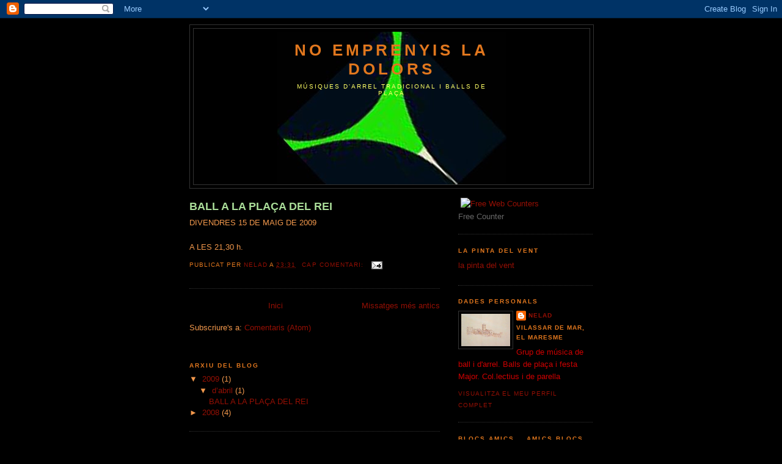

--- FILE ---
content_type: text/html; charset=UTF-8
request_url: https://noemprenyisladolors.blogspot.com/
body_size: 9789
content:
<!DOCTYPE html>
<html dir='ltr' xmlns='http://www.w3.org/1999/xhtml' xmlns:b='http://www.google.com/2005/gml/b' xmlns:data='http://www.google.com/2005/gml/data' xmlns:expr='http://www.google.com/2005/gml/expr'>
<head>
<link href='https://www.blogger.com/static/v1/widgets/2944754296-widget_css_bundle.css' rel='stylesheet' type='text/css'/>
<meta content='text/html; charset=UTF-8' http-equiv='Content-Type'/>
<meta content='blogger' name='generator'/>
<link href='https://noemprenyisladolors.blogspot.com/favicon.ico' rel='icon' type='image/x-icon'/>
<link href='http://noemprenyisladolors.blogspot.com/' rel='canonical'/>
<link rel="alternate" type="application/atom+xml" title="NO EMPRENYIS LA DOLORS - Atom" href="https://noemprenyisladolors.blogspot.com/feeds/posts/default" />
<link rel="alternate" type="application/rss+xml" title="NO EMPRENYIS LA DOLORS - RSS" href="https://noemprenyisladolors.blogspot.com/feeds/posts/default?alt=rss" />
<link rel="service.post" type="application/atom+xml" title="NO EMPRENYIS LA DOLORS - Atom" href="https://www.blogger.com/feeds/6550875948226904675/posts/default" />
<link rel="me" href="https://www.blogger.com/profile/17085605278399447899" />
<!--Can't find substitution for tag [blog.ieCssRetrofitLinks]-->
<meta content='http://noemprenyisladolors.blogspot.com/' property='og:url'/>
<meta content='NO EMPRENYIS LA DOLORS' property='og:title'/>
<meta content='Músiques d&#39;arrel tradicional i balls de plaça' property='og:description'/>
<title>NO EMPRENYIS LA DOLORS</title>
<style id='page-skin-1' type='text/css'><!--
/*
-----------------------------------------------
Blogger Template Style
Name:     Minima Black
Date:     26 Feb 2004
Updated by: Blogger Team
----------------------------------------------- */
/* Use this with templates/template-twocol.html */
body {
background:#000000;
margin:0;
color:#f2984c;
font: x-small "Trebuchet MS", Trebuchet, Verdana, Sans-serif;
font-size/* */:/**/small;
font-size: /**/small;
text-align: center;
}
a:link {
color:#940f04;
text-decoration:none;
}
a:visited {
color:#aa77aa;
text-decoration:none;
}
a:hover {
color:#aadd99;
text-decoration:underline;
}
a img {
border-width:0;
}
/* Header
-----------------------------------------------
*/
#header-wrapper {
width:660px;
margin:0 auto 10px;
border:1px solid #333333;
}
#header-inner {
background-position: center;
margin-left: auto;
margin-right: auto;
}
#header {
margin: 5px;
border: 1px solid #333333;
text-align: center;
color:#e1771e;
}
#header h1 {
margin:5px 5px 0;
padding:15px 20px .25em;
line-height:1.2em;
text-transform:uppercase;
letter-spacing:.2em;
font: normal bold 200% 'Trebuchet MS',Trebuchet,Verdana,Sans-serif;
}
#header a {
color:#e1771e;
text-decoration:none;
}
#header a:hover {
color:#e1771e;
}
#header .description {
margin:0 5px 5px;
padding:0 20px 15px;
max-width:700px;
text-transform:uppercase;
letter-spacing:.2em;
line-height: 1.4em;
font: normal normal 78% 'Trebuchet MS', Trebuchet, Verdana, Sans-serif;
color: #ffff66;
}
#header img {
margin-left: auto;
margin-right: auto;
}
/* Outer-Wrapper
----------------------------------------------- */
#outer-wrapper {
width: 660px;
margin:0 auto;
padding:10px;
text-align:left;
font: normal normal 100% 'Trebuchet MS',Trebuchet,Verdana,Sans-serif;
}
#main-wrapper {
width: 410px;
float: left;
word-wrap: break-word; /* fix for long text breaking sidebar float in IE */
overflow: hidden;     /* fix for long non-text content breaking IE sidebar float */
}
#sidebar-wrapper {
width: 220px;
float: right;
word-wrap: break-word; /* fix for long text breaking sidebar float in IE */
overflow: hidden;     /* fix for long non-text content breaking IE sidebar float */
}
/* Headings
----------------------------------------------- */
h2 {
margin:1.5em 0 .75em;
font:normal bold 78% 'Trebuchet MS',Trebuchet,Arial,Verdana,Sans-serif;
line-height: 1.4em;
text-transform:uppercase;
letter-spacing:.2em;
color:#e1771e;
}
/* Posts
-----------------------------------------------
*/
h2.date-header {
margin:1.5em 0 .5em;
}
.post {
margin:.5em 0 1.5em;
border-bottom:1px dotted #333333;
padding-bottom:1.5em;
}
.post h3 {
margin:.25em 0 0;
padding:0 0 4px;
font-size:140%;
font-weight:normal;
line-height:1.4em;
color:#aadd99;
}
.post h3 a, .post h3 a:visited, .post h3 strong {
display:block;
text-decoration:none;
color:#aadd99;
font-weight:bold;
}
.post h3 strong, .post h3 a:hover {
color:#f2984c;
}
.post-body {
margin:0 0 .75em;
line-height:1.6em;
}
.post-body blockquote {
line-height:1.3em;
}
.post-footer {
margin: .75em 0;
color:#e1771e;
text-transform:uppercase;
letter-spacing:.1em;
font: normal normal 78% 'Trebuchet MS', Trebuchet, Arial, Verdana, Sans-serif;
line-height: 1.4em;
}
.comment-link {
margin-left:.6em;
}
.post img, table.tr-caption-container {
padding:4px;
border:1px solid #333333;
}
.tr-caption-container img {
border: none;
padding: 0;
}
.post blockquote {
margin:1em 20px;
}
.post blockquote p {
margin:.75em 0;
}
/* Comments
----------------------------------------------- */
#comments h4 {
margin:1em 0;
font-weight: bold;
line-height: 1.4em;
text-transform:uppercase;
letter-spacing:.2em;
color: #e1771e;
}
#comments-block {
margin:1em 0 1.5em;
line-height:1.6em;
}
#comments-block .comment-author {
margin:.5em 0;
}
#comments-block .comment-body {
margin:.25em 0 0;
}
#comments-block .comment-footer {
margin:-.25em 0 2em;
line-height: 1.4em;
text-transform:uppercase;
letter-spacing:.1em;
}
#comments-block .comment-body p {
margin:0 0 .75em;
}
.deleted-comment {
font-style:italic;
color:gray;
}
.feed-links {
clear: both;
line-height: 2.5em;
}
#blog-pager-newer-link {
float: left;
}
#blog-pager-older-link {
float: right;
}
#blog-pager {
text-align: center;
}
/* Sidebar Content
----------------------------------------------- */
.sidebar {
color: #cc0000;
line-height: 1.5em;
}
.sidebar ul {
list-style:none;
margin:0 0 0;
padding:0 0 0;
}
.sidebar li {
margin:0;
padding-top:0;
padding-right:0;
padding-bottom:.25em;
padding-left:15px;
text-indent:-15px;
line-height:1.5em;
}
.sidebar .widget, .main .widget {
border-bottom:1px dotted #333333;
margin:0 0 1.5em;
padding:0 0 1.5em;
}
.main .Blog {
border-bottom-width: 0;
}
/* Profile
----------------------------------------------- */
.profile-img {
float: left;
margin-top: 0;
margin-right: 5px;
margin-bottom: 5px;
margin-left: 0;
padding: 4px;
border: 1px solid #333333;
}
.profile-data {
margin:0;
text-transform:uppercase;
letter-spacing:.1em;
font: normal normal 78% 'Trebuchet MS', Trebuchet, Arial, Verdana, Sans-serif;
color: #e1771e;
font-weight: bold;
line-height: 1.6em;
}
.profile-datablock {
margin:.5em 0 .5em;
}
.profile-textblock {
margin: 0.5em 0;
line-height: 1.6em;
}
.profile-link {
font: normal normal 78% 'Trebuchet MS', Trebuchet, Arial, Verdana, Sans-serif;
text-transform: uppercase;
letter-spacing: .1em;
}
/* Footer
----------------------------------------------- */
#footer {
width:660px;
clear:both;
margin:0 auto;
padding-top:15px;
line-height: 1.6em;
text-transform:uppercase;
letter-spacing:.1em;
text-align: center;
}

--></style>
<link href='https://www.blogger.com/dyn-css/authorization.css?targetBlogID=6550875948226904675&amp;zx=4cd09d18-5339-41a2-b5c3-ba8d7bbed8f5' media='none' onload='if(media!=&#39;all&#39;)media=&#39;all&#39;' rel='stylesheet'/><noscript><link href='https://www.blogger.com/dyn-css/authorization.css?targetBlogID=6550875948226904675&amp;zx=4cd09d18-5339-41a2-b5c3-ba8d7bbed8f5' rel='stylesheet'/></noscript>
<meta name='google-adsense-platform-account' content='ca-host-pub-1556223355139109'/>
<meta name='google-adsense-platform-domain' content='blogspot.com'/>

</head>
<body>
<div class='navbar section' id='navbar'><div class='widget Navbar' data-version='1' id='Navbar1'><script type="text/javascript">
    function setAttributeOnload(object, attribute, val) {
      if(window.addEventListener) {
        window.addEventListener('load',
          function(){ object[attribute] = val; }, false);
      } else {
        window.attachEvent('onload', function(){ object[attribute] = val; });
      }
    }
  </script>
<div id="navbar-iframe-container"></div>
<script type="text/javascript" src="https://apis.google.com/js/platform.js"></script>
<script type="text/javascript">
      gapi.load("gapi.iframes:gapi.iframes.style.bubble", function() {
        if (gapi.iframes && gapi.iframes.getContext) {
          gapi.iframes.getContext().openChild({
              url: 'https://www.blogger.com/navbar/6550875948226904675?origin\x3dhttps://noemprenyisladolors.blogspot.com',
              where: document.getElementById("navbar-iframe-container"),
              id: "navbar-iframe"
          });
        }
      });
    </script><script type="text/javascript">
(function() {
var script = document.createElement('script');
script.type = 'text/javascript';
script.src = '//pagead2.googlesyndication.com/pagead/js/google_top_exp.js';
var head = document.getElementsByTagName('head')[0];
if (head) {
head.appendChild(script);
}})();
</script>
</div></div>
<div id='outer-wrapper'><div id='wrap2'>
<!-- skip links for text browsers -->
<span id='skiplinks' style='display:none;'>
<a href='#main'>skip to main </a> |
      <a href='#sidebar'>skip to sidebar</a>
</span>
<div id='header-wrapper'>
<div class='header section' id='header'><div class='widget Header' data-version='1' id='Header1'>
<div id='header-inner' style='background-image: url("https://blogger.googleusercontent.com/img/b/R29vZ2xl/AVvXsEjobMx53mzUAySZhYw8muAh37D8u7E51EtICuFCsrBfG4CNL2zkdBGxAFvEutAYIi56uhna1R0bsEH4obJpNIPv1hfLNfQKOmEQQURTD-irlT7yk5q9gm8rt3heByR0j-WNBlXuxJZeka6R/s1600-r/logolapinta.jpg"); background-position: left; width: 375px; min-height: 250px; _height: 250px; background-repeat: no-repeat; '>
<div class='titlewrapper' style='background: transparent'>
<h1 class='title' style='background: transparent; border-width: 0px'>
NO EMPRENYIS LA DOLORS
</h1>
</div>
<div class='descriptionwrapper'>
<p class='description'><span>Músiques d'arrel tradicional i balls de plaça</span></p>
</div>
</div>
</div></div>
</div>
<div id='content-wrapper'>
<div id='crosscol-wrapper' style='text-align:center'>
<div class='crosscol no-items section' id='crosscol'></div>
</div>
<div id='main-wrapper'>
<div class='main section' id='main'><div class='widget Blog' data-version='1' id='Blog1'>
<div class='blog-posts hfeed'>

          <div class="date-outer">
        

          <div class="date-posts">
        
<div class='post-outer'>
<div class='post hentry uncustomized-post-template' itemprop='blogPost' itemscope='itemscope' itemtype='http://schema.org/BlogPosting'>
<meta content='6550875948226904675' itemprop='blogId'/>
<meta content='1329376943429196749' itemprop='postId'/>
<a name='1329376943429196749'></a>
<h3 class='post-title entry-title' itemprop='name'>
<a href='https://noemprenyisladolors.blogspot.com/2009/04/ball-la-placa-del-rei.html'>BALL A LA PLAÇA DEL REI</a>
</h3>
<div class='post-header'>
<div class='post-header-line-1'></div>
</div>
<div class='post-body entry-content' id='post-body-1329376943429196749' itemprop='description articleBody'>
DIVENDRES 15 DE MAIG DE 2009<br /><br />A LES 21,30 h.
<div style='clear: both;'></div>
</div>
<div class='post-footer'>
<div class='post-footer-line post-footer-line-1'>
<span class='post-author vcard'>
Publicat per
<span class='fn' itemprop='author' itemscope='itemscope' itemtype='http://schema.org/Person'>
<meta content='https://www.blogger.com/profile/17085605278399447899' itemprop='url'/>
<a class='g-profile' href='https://www.blogger.com/profile/17085605278399447899' rel='author' title='author profile'>
<span itemprop='name'>nelAd</span>
</a>
</span>
</span>
<span class='post-timestamp'>
a
<meta content='http://noemprenyisladolors.blogspot.com/2009/04/ball-la-placa-del-rei.html' itemprop='url'/>
<a class='timestamp-link' href='https://noemprenyisladolors.blogspot.com/2009/04/ball-la-placa-del-rei.html' rel='bookmark' title='permanent link'><abbr class='published' itemprop='datePublished' title='2009-04-10T23:31:00+02:00'>23:31</abbr></a>
</span>
<span class='post-comment-link'>
<a class='comment-link' href='https://www.blogger.com/comment/fullpage/post/6550875948226904675/1329376943429196749' onclick=''>
Cap comentari:
  </a>
</span>
<span class='post-icons'>
<span class='item-action'>
<a href='https://www.blogger.com/email-post/6550875948226904675/1329376943429196749' title='Enviar missatge per correu electrònic'>
<img alt='' class='icon-action' height='13' src='https://resources.blogblog.com/img/icon18_email.gif' width='18'/>
</a>
</span>
<span class='item-control blog-admin pid-1128494222'>
<a href='https://www.blogger.com/post-edit.g?blogID=6550875948226904675&postID=1329376943429196749&from=pencil' title='Modificar el missatge'>
<img alt='' class='icon-action' height='18' src='https://resources.blogblog.com/img/icon18_edit_allbkg.gif' width='18'/>
</a>
</span>
</span>
<div class='post-share-buttons goog-inline-block'>
</div>
</div>
<div class='post-footer-line post-footer-line-2'>
<span class='post-labels'>
</span>
</div>
<div class='post-footer-line post-footer-line-3'>
<span class='post-location'>
</span>
</div>
</div>
</div>
</div>

        </div></div>
      
</div>
<div class='blog-pager' id='blog-pager'>
<span id='blog-pager-older-link'>
<a class='blog-pager-older-link' href='https://noemprenyisladolors.blogspot.com/search?updated-max=2009-04-10T23:31:00%2B02:00&amp;max-results=1' id='Blog1_blog-pager-older-link' title='Missatges més antics'>Missatges més antics</a>
</span>
<a class='home-link' href='https://noemprenyisladolors.blogspot.com/'>Inici</a>
</div>
<div class='clear'></div>
<div class='blog-feeds'>
<div class='feed-links'>
Subscriure's a:
<a class='feed-link' href='https://noemprenyisladolors.blogspot.com/feeds/posts/default' target='_blank' type='application/atom+xml'>Comentaris (Atom)</a>
</div>
</div>
</div><div class='widget BlogArchive' data-version='1' id='BlogArchive1'>
<h2>Arxiu del blog</h2>
<div class='widget-content'>
<div id='ArchiveList'>
<div id='BlogArchive1_ArchiveList'>
<ul class='hierarchy'>
<li class='archivedate expanded'>
<a class='toggle' href='javascript:void(0)'>
<span class='zippy toggle-open'>

        &#9660;&#160;
      
</span>
</a>
<a class='post-count-link' href='https://noemprenyisladolors.blogspot.com/2009/'>
2009
</a>
<span class='post-count' dir='ltr'>(1)</span>
<ul class='hierarchy'>
<li class='archivedate expanded'>
<a class='toggle' href='javascript:void(0)'>
<span class='zippy toggle-open'>

        &#9660;&#160;
      
</span>
</a>
<a class='post-count-link' href='https://noemprenyisladolors.blogspot.com/2009/04/'>
d&#8217;abril
</a>
<span class='post-count' dir='ltr'>(1)</span>
<ul class='posts'>
<li><a href='https://noemprenyisladolors.blogspot.com/2009/04/ball-la-placa-del-rei.html'>BALL A LA PLAÇA DEL REI</a></li>
</ul>
</li>
</ul>
</li>
</ul>
<ul class='hierarchy'>
<li class='archivedate collapsed'>
<a class='toggle' href='javascript:void(0)'>
<span class='zippy'>

        &#9658;&#160;
      
</span>
</a>
<a class='post-count-link' href='https://noemprenyisladolors.blogspot.com/2008/'>
2008
</a>
<span class='post-count' dir='ltr'>(4)</span>
<ul class='hierarchy'>
<li class='archivedate collapsed'>
<a class='toggle' href='javascript:void(0)'>
<span class='zippy'>

        &#9658;&#160;
      
</span>
</a>
<a class='post-count-link' href='https://noemprenyisladolors.blogspot.com/2008/05/'>
de maig
</a>
<span class='post-count' dir='ltr'>(4)</span>
</li>
</ul>
</li>
</ul>
</div>
</div>
<div class='clear'></div>
</div>
</div><div class='widget Image' data-version='1' id='Image1'>
<h2>Santa Susanna -Maresme maig  de 2008</h2>
<div class='widget-content'>
<a href='http://www.flickr.com/photos/27200077@N02/sets/72157605345909881/'>
<img alt='Santa Susanna -Maresme maig  de 2008' height='112' id='Image1_img' src='//3.bp.blogspot.com/_Rx0VJ0aHCGY/SDDxpGzoBmI/AAAAAAAAAFE/vLz9I2gqoqU/S220/diverses+036.jpg' width='150'/>
</a>
<br/>
</div>
<div class='clear'></div>
</div><div class='widget Image' data-version='1' id='Image2'>
<h2>Plaça del Rei - Bcn  -         novembre de 2007</h2>
<div class='widget-content'>
<a href='http://www.flickr.com/photos/27200077@N02/sets/72157605341075756/'>
<img alt='Plaça del Rei - Bcn  -         novembre de 2007' height='90' id='Image2_img' src='//1.bp.blogspot.com/_Rx0VJ0aHCGY/SCM-r2KYkqI/AAAAAAAAACU/mYq9zVVKaTE/S220/Pla%C3%A7arei+grup-1.jpg' width='220'/>
</a>
<br/>
<span class='caption'>Cicle de ball ----> DIVENDRES REI</span>
</div>
<div class='clear'></div>
</div><div class='widget Image' data-version='1' id='Image7'>
<h2>Navàs Juny 2006</h2>
<div class='widget-content'>
<a href='http://www.flickr.com/photos/27200077@N02/sets/72157605360689249/'>
<img alt='Navàs Juny 2006' height='165' id='Image7_img' src='https://blogger.googleusercontent.com/img/b/R29vZ2xl/AVvXsEhGne0a0-7IC91Nae0gBMx36EcGRi9wkCmr8wwO-azhTUzPUs5GZnx5E8ckIVgZWimc_QEQocEFSR1rsGAflczpZnynSKyk67_9v6Sx-W1UuOPvq5Jn3Lx0JIHuHmVXlcg-kNoEjAVNvHdd/s220/DSC02680.JPG' width='220'/>
</a>
<br/>
</div>
<div class='clear'></div>
</div></div>
</div>
<div id='sidebar-wrapper'>
<div class='sidebar section' id='sidebar'><div class='widget HTML' data-version='1' id='HTML1'>
<div class='widget-content'>
<a href="http://easyhitcounters.com/stats.php?site=josepfors" target="_top"><img border="0" vspace="2" hspace="4" alt="Free Web Counters" src="https://lh3.googleusercontent.com/blogger_img_proxy/AEn0k_vy8HqRzOQaKMc2oTfzsvtNb7b-Jgw-c4Ncer1JABMO3eCFy-UIqAQ7GFniQbjy8a9uWpzVMKiNeLdTfaHR8qr4XGB7u6FTBQ5bG7KIOyo-jnfFs4ZxyV_Yc8dUv41pHzeh1LYhEJI854wVD200=s0-d" align="middle"></a><script src="//beta.easyhitcounters.com/counter/script.php?u=josepfors"></script>
<br/><a href="http://easyhitcounters.com/" target="_top"><font color="#666666">Free Counter</font></a>
</div>
<div class='clear'></div>
</div><div class='widget LinkList' data-version='1' id='LinkList1'>
<h2>LA PINTA DEL VENT</h2>
<div class='widget-content'>
<ul>
<li><a href='http://lapintadelvent.blogspot.com/'>la pinta del vent</a></li>
</ul>
<div class='clear'></div>
</div>
</div><div class='widget Profile' data-version='1' id='Profile1'>
<h2>Dades personals</h2>
<div class='widget-content'>
<a href='https://www.blogger.com/profile/17085605278399447899'><img alt='La meva foto' class='profile-img' height='53' src='//blogger.googleusercontent.com/img/b/R29vZ2xl/AVvXsEiVnS0wr-8hnHcki8myG3xWLSwaSe-uWQ97YueJyqGC59yonnKu_gP_xxmNi4TOPy4nKqACSb0k5WSQ6A9DCI_0XeS8ThFSBIWAXNorUOLo8GAe55jMo9xIse_U-ElignI/s220/mollo01.jpg' width='80'/></a>
<dl class='profile-datablock'>
<dt class='profile-data'>
<a class='profile-name-link g-profile' href='https://www.blogger.com/profile/17085605278399447899' rel='author' style='background-image: url(//www.blogger.com/img/logo-16.png);'>
nelAd
</a>
</dt>
<dd class='profile-data'>Vilassar de Mar, El Maresme</dd>
<dd class='profile-textblock'>Grup de música de ball i d'arrel.
Balls de plaça i festa Major.
Col.lectius i de parella</dd>
</dl>
<a class='profile-link' href='https://www.blogger.com/profile/17085605278399447899' rel='author'>Visualitza el meu perfil complet</a>
<div class='clear'></div>
</div>
</div><div class='widget BlogList' data-version='1' id='BlogList1'>
<h2 class='title'>blocs amics....amics blocs</h2>
<div class='widget-content'>
<div class='blog-list-container' id='BlogList1_container'>
<ul id='BlogList1_blogs'>
<li style='display: block;'>
<div class='blog-icon'>
<img data-lateloadsrc='https://lh3.googleusercontent.com/blogger_img_proxy/AEn0k_tM3dTNi6rtHF64GLjAUIp0RoIib3gfWbWxEy7a5Q9kzvxpeL7AGOJ3e93UhDWpAT13SiIxfESShaDdFU6l7xk69KbQTg9BTPN7aCODhveA=s16-w16-h16' height='16' width='16'/>
</div>
<div class='blog-content'>
<div class='blog-title'>
<a href='http://bigsamhaller.blogspot.com/' target='_blank'>
Big Sam Hal.ler quartet jazz</a>
</div>
<div class='item-content'>
<span class='item-title'>
<a href='http://bigsamhaller.blogspot.com/2011/10/8e-cicle-nits-de-jazz.html' target='_blank'>
8è CICLE NITS DE JAZZ
</a>
</span>
<div class='item-time'>
Fa 14 anys
</div>
</div>
</div>
<div style='clear: both;'></div>
</li>
<li style='display: block;'>
<div class='blog-icon'>
<img data-lateloadsrc='https://lh3.googleusercontent.com/blogger_img_proxy/AEn0k_thHwVXZOKzrv0wDbVQAtQK7sce3otO0-XKqVmJFXNWpZ8sioXw3R9rpr8KVrVcETNwSZSnOI4W5hX0Y9U0_6s5xsXMntSV6i6z1hvO0OYWXh0=s16-w16-h16' height='16' width='16'/>
</div>
<div class='blog-content'>
<div class='blog-title'>
<a href='http://mevesmuntanyes.blogspot.com/' target='_blank'>
Conqueridors de l'inútil</a>
</div>
<div class='item-content'>
<span class='item-title'>
<a href='http://mevesmuntanyes.blogspot.com/2025/03/sant-llorenc-de-montgai-paret-de-la.html' target='_blank'>
SANT LLORENÇ DE MONTGAI Paret de la Formiguera via normal
</a>
</span>
<div class='item-time'>
Fa 10 mesos
</div>
</div>
</div>
<div style='clear: both;'></div>
</li>
<li style='display: block;'>
<div class='blog-icon'>
<img data-lateloadsrc='https://lh3.googleusercontent.com/blogger_img_proxy/AEn0k_teId0fI1P90QihUnN5wNlPBSYp6uzBiFsL4ujDcBJ1UBcIWLEmiDbPJeXIDu964fhNrM1cD8wkwqgY9NzltyRbb-0CZMq7ib2lth3UFPgnGFqHrw=s16-w16-h16' height='16' width='16'/>
</div>
<div class='blog-content'>
<div class='blog-title'>
<a href='http://tardesdedimecres.blogspot.com/' target='_blank'>
Somiatruites</a>
</div>
<div class='item-content'>
<span class='item-title'>
<a href='http://tardesdedimecres.blogspot.com/2013/03/entrevista-porretas-video.html' target='_blank'>
ENTREVISTA A "PORRETAS" (VIDEO)
</a>
</span>
<div class='item-time'>
Fa 12 anys
</div>
</div>
</div>
<div style='clear: both;'></div>
</li>
</ul>
<div class='clear'></div>
</div>
</div>
</div></div>
</div>
<!-- spacer for skins that want sidebar and main to be the same height-->
<div class='clear'>&#160;</div>
</div>
<!-- end content-wrapper -->
<div id='footer-wrapper'>
<div class='footer section' id='footer'><div class='widget Text' data-version='1' id='Text12'>
<h2 class='title'>_</h2>
<div class='widget-content'>
<span style="color:#cc0000;">""""""""""""""""""""""""""""""""""""""""""""""""""""""""""""""""""""""""""""""""""""""""""""""""""""""</span><br/>
</div>
<div class='clear'></div>
</div><div class='widget Image' data-version='1' id='Image5'>
<h2>PRESENTACIÓ DEL GRUP</h2>
<div class='widget-content'>
<a href='http://www.noemprenyisladolors.com'>
<img alt='PRESENTACIÓ DEL GRUP' height='438' id='Image5_img' src='https://blogger.googleusercontent.com/img/b/R29vZ2xl/AVvXsEjquMF-R4M5l83w53N9iOhsvmgu8QfEZU0NPfXCnc74Es01Mxoq6LiZNdDpHnPg8YPZswC6-Wg1wRGrg_wseSfrlGT-THExBacJayp5KMtM16dZIytIA670dM1FVvv1Yl_sWCWEMs0PEq-O/s660/Imagen4.jpg' width='660'/>
</a>
<br/>
</div>
<div class='clear'></div>
</div><div class='widget Image' data-version='1' id='Image3'>
<h2>COMPONENTS DEL GRUP</h2>
<div class='widget-content'>
<a href='http://www.noemprenyisladolors.com'>
<img alt='COMPONENTS DEL GRUP' height='429' id='Image3_img' src='https://blogger.googleusercontent.com/img/b/R29vZ2xl/AVvXsEhb6mYu5M5K3gpa4h-HiLpxy0n9JGKheNtib_ba61p141sJ7ROMkfuR4HRgYf3b0gK5fmVJkgNjevLhEwdS9ZIF0yq95O_pt5EfHeSQbrAZmTs7C3pNm1Z_OYPMk-BzFFsxaD4jjHOmL8Pb/s660/Imagen1.jpg' width='660'/>
</a>
<br/>
<span class='caption'>els més trempats i pades</span>
</div>
<div class='clear'></div>
</div><div class='widget Text' data-version='1' id='Text4'>
<div class='widget-content'>
<br/><br/><br/>_________________________________________________<br/><br/><br/><br/>
</div>
<div class='clear'></div>
</div><div class='widget Image' data-version='1' id='Image4'>
<h2>PRIMER TREBALL EDITAT 2006</h2>
<div class='widget-content'>
<a href='http://www.noemprenyisladolors.com'>
<img alt='PRIMER TREBALL EDITAT 2006' height='316' id='Image4_img' src='https://blogger.googleusercontent.com/img/b/R29vZ2xl/AVvXsEhAF1OnfqJI2fW9lTRh3K4-nmzc6Syn2Q2x0QMfBOIw8wRjvb1QJOF-kRqkl8lRvmIcVKdyLvue359J_8JCwawbSSSn2kVUo5tcsyBwhKsIlgQq-yU7xZvAXGYv2tE1grTRMf047zU336hC/s1600-r/IMG_00015.jpg' width='647'/>
</a>
<br/>
<span class='caption'>cd amb 11 temes</span>
</div>
<div class='clear'></div>
</div><div class='widget Text' data-version='1' id='Text5'>
<div class='widget-content'>
<br/><br/>_________________________________________________<br/><br/><br/>
</div>
<div class='clear'></div>
</div><div class='widget TextList' data-version='1' id='TextList1'>
<h2>PROGRAMA PROPERS BALLS</h2>
<div class='widget-content'>
<ul>
<li>ALÍ PASHÀ</li>
<li>CANÇÓ DE SA CUINERA</li>
<li>DANSA BRETONA</li>
<li>EL CARRETER CATALÀ</li>
<li>EL ROGLE</li>
<li>FARANDOLA DE L'ESCALA</li>
<li>FOX PER LA TOIA</li>
<li>GRAN CERCLE DE L'AMANIDA</li>
<li>HASSAPIKO NOSTÀLGIC</li>
<li>L'AIGAT D'OLOT</li>
<li>LA FLOR DEL PÈSOL</li>
<li>LA GATA I EL BELITRE</li>
<li>LA JOTA DES MERCADAL</li>
<li>LO PICHON TRIN</li>
<li>MAZURCA D'EN RONZANO</li>
<li>PASDOBLE ENCADELLAT</li>
<li>POLCA D'OURS</li>
<li>POLCA DEL TIO BARTOLO</li>
<li>SOM TRES XICOTS</li>
<li>VALS DE SANT MARTÍ</li>
<li>XOTIS D'EN ROVIRETES</li>
<li>XOTIS DE LA RELLISCADA</li>
</ul>
<div class='clear'></div>
</div>
</div><div class='widget Text' data-version='1' id='Text3'>
<div class='widget-content'>
<br/>_________________________________________________<br/><br/><br/>
</div>
<div class='clear'></div>
</div><div class='widget Image' data-version='1' id='Image6'>
<h2>RAIDER</h2>
<div class='widget-content'>
<a href='http://www.noemprenyisladolors.com'>
<img alt='RAIDER' height='458' id='Image6_img' src='https://blogger.googleusercontent.com/img/b/R29vZ2xl/AVvXsEimUDPuppOJ8HqSwjwXCOy-OwJIhnx6cXwrJ5yCKr47Vk5yJFQb79g5CmjKAMI9WaJkVZn44jKoMa0ESp2X43TF20DuhWxLaVCwe5WI3DxV58LoQSxHMoWl-3tXXcmgbkLczP-wLrpXLfA2/s660/Imagen6.jpg' width='660'/>
</a>
<br/>
</div>
<div class='clear'></div>
</div><div class='widget Text' data-version='1' id='Text7'>
<div class='widget-content'>
<br/><br/>========================================================================================<br/><br/><br/>
</div>
<div class='clear'></div>
</div><div class='widget HTML' data-version='1' id='HTML3'>
<h2 class='title'>QUÍNA HORA ÉS?</h2>
<div class='widget-content'>
<script src="//www.clocklink.com/embed.js"></script><script language="JavaScript" type="text/javascript">obj=new Object;obj.clockfile="5012-black.swf";obj.TimeZone="GMT0200";obj.width=91;obj.height=30;obj.wmode="transparent";showClock(obj);</script>
</div>
<div class='clear'></div>
</div><div class='widget Text' data-version='1' id='Text10'>
<div class='widget-content'>
<span style="color:#cc33cc;">A REVEURE !.....I</span><br/>
</div>
<div class='clear'></div>
</div><div class='widget Text' data-version='1' id='Text1'>
<h2 class='title'>GRÀCIES PER VISITAR EL BLOG DELS NO EMPRENYIS LA DOLORS.</h2>
<div class='widget-content'>
<strong><span style="color:#cc33cc;">Música tradicional i balls populars, tant de parella com col.lectius.</span></strong><br/><br/><span style="color:#cc33cc;">Balls de plaça, d'envelat, de festa major, sessions i tallers de dansa.</span><br/>
</div>
<div class='clear'></div>
</div></div>
</div>
</div></div>
<!-- end outer-wrapper -->

<script type="text/javascript" src="https://www.blogger.com/static/v1/widgets/2028843038-widgets.js"></script>
<script type='text/javascript'>
window['__wavt'] = 'AOuZoY5kXozy1ytzADnnS38A279RHTYM1g:1769688446475';_WidgetManager._Init('//www.blogger.com/rearrange?blogID\x3d6550875948226904675','//noemprenyisladolors.blogspot.com/','6550875948226904675');
_WidgetManager._SetDataContext([{'name': 'blog', 'data': {'blogId': '6550875948226904675', 'title': 'NO EMPRENYIS LA DOLORS', 'url': 'https://noemprenyisladolors.blogspot.com/', 'canonicalUrl': 'http://noemprenyisladolors.blogspot.com/', 'homepageUrl': 'https://noemprenyisladolors.blogspot.com/', 'searchUrl': 'https://noemprenyisladolors.blogspot.com/search', 'canonicalHomepageUrl': 'http://noemprenyisladolors.blogspot.com/', 'blogspotFaviconUrl': 'https://noemprenyisladolors.blogspot.com/favicon.ico', 'bloggerUrl': 'https://www.blogger.com', 'hasCustomDomain': false, 'httpsEnabled': true, 'enabledCommentProfileImages': true, 'gPlusViewType': 'FILTERED_POSTMOD', 'adultContent': false, 'analyticsAccountNumber': '', 'encoding': 'UTF-8', 'locale': 'ca', 'localeUnderscoreDelimited': 'ca', 'languageDirection': 'ltr', 'isPrivate': false, 'isMobile': false, 'isMobileRequest': false, 'mobileClass': '', 'isPrivateBlog': false, 'isDynamicViewsAvailable': true, 'feedLinks': '\x3clink rel\x3d\x22alternate\x22 type\x3d\x22application/atom+xml\x22 title\x3d\x22NO EMPRENYIS LA DOLORS - Atom\x22 href\x3d\x22https://noemprenyisladolors.blogspot.com/feeds/posts/default\x22 /\x3e\n\x3clink rel\x3d\x22alternate\x22 type\x3d\x22application/rss+xml\x22 title\x3d\x22NO EMPRENYIS LA DOLORS - RSS\x22 href\x3d\x22https://noemprenyisladolors.blogspot.com/feeds/posts/default?alt\x3drss\x22 /\x3e\n\x3clink rel\x3d\x22service.post\x22 type\x3d\x22application/atom+xml\x22 title\x3d\x22NO EMPRENYIS LA DOLORS - Atom\x22 href\x3d\x22https://www.blogger.com/feeds/6550875948226904675/posts/default\x22 /\x3e\n', 'meTag': '\x3clink rel\x3d\x22me\x22 href\x3d\x22https://www.blogger.com/profile/17085605278399447899\x22 /\x3e\n', 'adsenseHostId': 'ca-host-pub-1556223355139109', 'adsenseHasAds': false, 'adsenseAutoAds': false, 'boqCommentIframeForm': true, 'loginRedirectParam': '', 'view': '', 'dynamicViewsCommentsSrc': '//www.blogblog.com/dynamicviews/4224c15c4e7c9321/js/comments.js', 'dynamicViewsScriptSrc': '//www.blogblog.com/dynamicviews/89095fe91e92b36b', 'plusOneApiSrc': 'https://apis.google.com/js/platform.js', 'disableGComments': true, 'interstitialAccepted': false, 'sharing': {'platforms': [{'name': 'Obt\xe9n l\x27enlla\xe7', 'key': 'link', 'shareMessage': 'Obt\xe9n l\x27enlla\xe7', 'target': ''}, {'name': 'Facebook', 'key': 'facebook', 'shareMessage': 'Comparteix a Facebook', 'target': 'facebook'}, {'name': 'BlogThis!', 'key': 'blogThis', 'shareMessage': 'BlogThis!', 'target': 'blog'}, {'name': 'X', 'key': 'twitter', 'shareMessage': 'Comparteix a X', 'target': 'twitter'}, {'name': 'Pinterest', 'key': 'pinterest', 'shareMessage': 'Comparteix a Pinterest', 'target': 'pinterest'}, {'name': 'Correu electr\xf2nic', 'key': 'email', 'shareMessage': 'Correu electr\xf2nic', 'target': 'email'}], 'disableGooglePlus': true, 'googlePlusShareButtonWidth': 0, 'googlePlusBootstrap': '\x3cscript type\x3d\x22text/javascript\x22\x3ewindow.___gcfg \x3d {\x27lang\x27: \x27ca\x27};\x3c/script\x3e'}, 'hasCustomJumpLinkMessage': false, 'jumpLinkMessage': 'M\xe9s informaci\xf3', 'pageType': 'index', 'pageName': '', 'pageTitle': 'NO EMPRENYIS LA DOLORS'}}, {'name': 'features', 'data': {}}, {'name': 'messages', 'data': {'edit': 'Edita', 'linkCopiedToClipboard': 'L\x27enlla\xe7 s\x27ha copiat al porta-retalls.', 'ok': 'D\x27acord', 'postLink': 'Publica l\x27enlla\xe7'}}, {'name': 'template', 'data': {'name': 'custom', 'localizedName': 'Personalitza', 'isResponsive': false, 'isAlternateRendering': false, 'isCustom': true}}, {'name': 'view', 'data': {'classic': {'name': 'classic', 'url': '?view\x3dclassic'}, 'flipcard': {'name': 'flipcard', 'url': '?view\x3dflipcard'}, 'magazine': {'name': 'magazine', 'url': '?view\x3dmagazine'}, 'mosaic': {'name': 'mosaic', 'url': '?view\x3dmosaic'}, 'sidebar': {'name': 'sidebar', 'url': '?view\x3dsidebar'}, 'snapshot': {'name': 'snapshot', 'url': '?view\x3dsnapshot'}, 'timeslide': {'name': 'timeslide', 'url': '?view\x3dtimeslide'}, 'isMobile': false, 'title': 'NO EMPRENYIS LA DOLORS', 'description': 'M\xfasiques d\x27arrel tradicional i balls de pla\xe7a', 'url': 'https://noemprenyisladolors.blogspot.com/', 'type': 'feed', 'isSingleItem': false, 'isMultipleItems': true, 'isError': false, 'isPage': false, 'isPost': false, 'isHomepage': true, 'isArchive': false, 'isLabelSearch': false}}]);
_WidgetManager._RegisterWidget('_NavbarView', new _WidgetInfo('Navbar1', 'navbar', document.getElementById('Navbar1'), {}, 'displayModeFull'));
_WidgetManager._RegisterWidget('_HeaderView', new _WidgetInfo('Header1', 'header', document.getElementById('Header1'), {}, 'displayModeFull'));
_WidgetManager._RegisterWidget('_BlogView', new _WidgetInfo('Blog1', 'main', document.getElementById('Blog1'), {'cmtInteractionsEnabled': false, 'lightboxEnabled': true, 'lightboxModuleUrl': 'https://www.blogger.com/static/v1/jsbin/2251761666-lbx__ca.js', 'lightboxCssUrl': 'https://www.blogger.com/static/v1/v-css/828616780-lightbox_bundle.css'}, 'displayModeFull'));
_WidgetManager._RegisterWidget('_BlogArchiveView', new _WidgetInfo('BlogArchive1', 'main', document.getElementById('BlogArchive1'), {'languageDirection': 'ltr', 'loadingMessage': 'S\x27est\xe0 carregant\x26hellip;'}, 'displayModeFull'));
_WidgetManager._RegisterWidget('_ImageView', new _WidgetInfo('Image1', 'main', document.getElementById('Image1'), {'resize': false}, 'displayModeFull'));
_WidgetManager._RegisterWidget('_ImageView', new _WidgetInfo('Image2', 'main', document.getElementById('Image2'), {'resize': false}, 'displayModeFull'));
_WidgetManager._RegisterWidget('_ImageView', new _WidgetInfo('Image7', 'main', document.getElementById('Image7'), {'resize': true}, 'displayModeFull'));
_WidgetManager._RegisterWidget('_HTMLView', new _WidgetInfo('HTML1', 'sidebar', document.getElementById('HTML1'), {}, 'displayModeFull'));
_WidgetManager._RegisterWidget('_LinkListView', new _WidgetInfo('LinkList1', 'sidebar', document.getElementById('LinkList1'), {}, 'displayModeFull'));
_WidgetManager._RegisterWidget('_ProfileView', new _WidgetInfo('Profile1', 'sidebar', document.getElementById('Profile1'), {}, 'displayModeFull'));
_WidgetManager._RegisterWidget('_BlogListView', new _WidgetInfo('BlogList1', 'sidebar', document.getElementById('BlogList1'), {'numItemsToShow': 0, 'totalItems': 3}, 'displayModeFull'));
_WidgetManager._RegisterWidget('_TextView', new _WidgetInfo('Text12', 'footer', document.getElementById('Text12'), {}, 'displayModeFull'));
_WidgetManager._RegisterWidget('_ImageView', new _WidgetInfo('Image5', 'footer', document.getElementById('Image5'), {'resize': false}, 'displayModeFull'));
_WidgetManager._RegisterWidget('_ImageView', new _WidgetInfo('Image3', 'footer', document.getElementById('Image3'), {'resize': false}, 'displayModeFull'));
_WidgetManager._RegisterWidget('_TextView', new _WidgetInfo('Text4', 'footer', document.getElementById('Text4'), {}, 'displayModeFull'));
_WidgetManager._RegisterWidget('_ImageView', new _WidgetInfo('Image4', 'footer', document.getElementById('Image4'), {'resize': false}, 'displayModeFull'));
_WidgetManager._RegisterWidget('_TextView', new _WidgetInfo('Text5', 'footer', document.getElementById('Text5'), {}, 'displayModeFull'));
_WidgetManager._RegisterWidget('_TextListView', new _WidgetInfo('TextList1', 'footer', document.getElementById('TextList1'), {}, 'displayModeFull'));
_WidgetManager._RegisterWidget('_TextView', new _WidgetInfo('Text3', 'footer', document.getElementById('Text3'), {}, 'displayModeFull'));
_WidgetManager._RegisterWidget('_ImageView', new _WidgetInfo('Image6', 'footer', document.getElementById('Image6'), {'resize': false}, 'displayModeFull'));
_WidgetManager._RegisterWidget('_TextView', new _WidgetInfo('Text7', 'footer', document.getElementById('Text7'), {}, 'displayModeFull'));
_WidgetManager._RegisterWidget('_HTMLView', new _WidgetInfo('HTML3', 'footer', document.getElementById('HTML3'), {}, 'displayModeFull'));
_WidgetManager._RegisterWidget('_TextView', new _WidgetInfo('Text10', 'footer', document.getElementById('Text10'), {}, 'displayModeFull'));
_WidgetManager._RegisterWidget('_TextView', new _WidgetInfo('Text1', 'footer', document.getElementById('Text1'), {}, 'displayModeFull'));
</script>
</body>
</html>